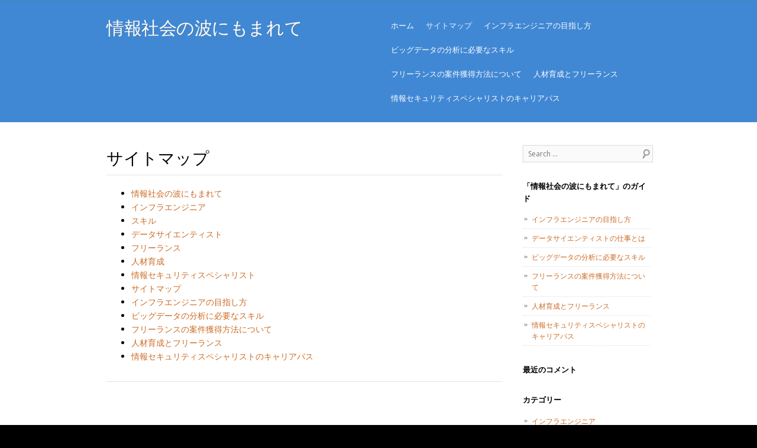

--- FILE ---
content_type: text/html; charset=UTF-8
request_url: http://www.airsylhetonline.com/sitemap/
body_size: 30216
content:
<!DOCTYPE html>
<!--[if IE 8]>
<html id="ie8" dir="ltr" lang="ja" prefix="og: https://ogp.me/ns#">
<![endif]-->
<!--[if !(IE 8) ]><!-->
<html dir="ltr" lang="ja" prefix="og: https://ogp.me/ns#">
<!--<![endif]-->
<meta charset="UTF-8" />
<meta name="viewport" content="width=device-width" />
<title>サイトマップ - 情報社会の波にもまれて情報社会の波にもまれて</title>
<link rel="profile" href="http://gmpg.org/xfn/11" />
<link rel="pingback" href="http://www.airsylhetonline.com/xmlrpc.php" />


		<!-- All in One SEO 4.7.7.1 - aioseo.com -->
	<meta name="robots" content="max-image-preview:large" />
	<link rel="canonical" href="http://www.airsylhetonline.com/sitemap/" />
	<meta name="generator" content="All in One SEO (AIOSEO) 4.7.7.1" />
		<meta property="og:locale" content="ja_JP" />
		<meta property="og:site_name" content="情報社会の波にもまれて -" />
		<meta property="og:type" content="article" />
		<meta property="og:title" content="サイトマップ - 情報社会の波にもまれて" />
		<meta property="og:url" content="http://www.airsylhetonline.com/sitemap/" />
		<meta property="article:published_time" content="2022-06-02T07:05:11+00:00" />
		<meta property="article:modified_time" content="2025-01-06T03:08:17+00:00" />
		<meta name="twitter:card" content="summary" />
		<meta name="twitter:title" content="サイトマップ - 情報社会の波にもまれて" />
		<script type="application/ld+json" class="aioseo-schema">
			{"@context":"https:\/\/schema.org","@graph":[{"@type":"BreadcrumbList","@id":"http:\/\/www.airsylhetonline.com\/sitemap\/#breadcrumblist","itemListElement":[{"@type":"ListItem","@id":"http:\/\/www.airsylhetonline.com\/#listItem","position":1,"name":"\u5bb6","item":"http:\/\/www.airsylhetonline.com\/","nextItem":{"@type":"ListItem","@id":"http:\/\/www.airsylhetonline.com\/sitemap\/#listItem","name":"\u30b5\u30a4\u30c8\u30de\u30c3\u30d7"}},{"@type":"ListItem","@id":"http:\/\/www.airsylhetonline.com\/sitemap\/#listItem","position":2,"name":"\u30b5\u30a4\u30c8\u30de\u30c3\u30d7","previousItem":{"@type":"ListItem","@id":"http:\/\/www.airsylhetonline.com\/#listItem","name":"\u5bb6"}}]},{"@type":"Organization","@id":"http:\/\/www.airsylhetonline.com\/#organization","name":"\u60c5\u5831\u793e\u4f1a\u306e\u6ce2\u306b\u3082\u307e\u308c\u3066","url":"http:\/\/www.airsylhetonline.com\/"},{"@type":"WebPage","@id":"http:\/\/www.airsylhetonline.com\/sitemap\/#webpage","url":"http:\/\/www.airsylhetonline.com\/sitemap\/","name":"\u30b5\u30a4\u30c8\u30de\u30c3\u30d7 - \u60c5\u5831\u793e\u4f1a\u306e\u6ce2\u306b\u3082\u307e\u308c\u3066","inLanguage":"ja","isPartOf":{"@id":"http:\/\/www.airsylhetonline.com\/#website"},"breadcrumb":{"@id":"http:\/\/www.airsylhetonline.com\/sitemap\/#breadcrumblist"},"datePublished":"2022-06-02T16:05:11+09:00","dateModified":"2025-01-06T12:08:17+09:00"},{"@type":"WebSite","@id":"http:\/\/www.airsylhetonline.com\/#website","url":"http:\/\/www.airsylhetonline.com\/","name":"\u60c5\u5831\u793e\u4f1a\u306e\u6ce2\u306b\u3082\u307e\u308c\u3066","inLanguage":"ja","publisher":{"@id":"http:\/\/www.airsylhetonline.com\/#organization"}}]}
		</script>
		<!-- All in One SEO -->

<link rel='dns-prefetch' href='//fonts.googleapis.com' />
<link rel="alternate" type="application/rss+xml" title="情報社会の波にもまれて &raquo; フィード" href="http://www.airsylhetonline.com/feed/" />
<link rel="alternate" type="application/rss+xml" title="情報社会の波にもまれて &raquo; コメントフィード" href="http://www.airsylhetonline.com/comments/feed/" />
<link rel="alternate" title="oEmbed (JSON)" type="application/json+oembed" href="http://www.airsylhetonline.com/wp-json/oembed/1.0/embed?url=http%3A%2F%2Fwww.airsylhetonline.com%2Fsitemap%2F" />
<link rel="alternate" title="oEmbed (XML)" type="text/xml+oembed" href="http://www.airsylhetonline.com/wp-json/oembed/1.0/embed?url=http%3A%2F%2Fwww.airsylhetonline.com%2Fsitemap%2F&#038;format=xml" />
<style id='wp-img-auto-sizes-contain-inline-css' type='text/css'>
img:is([sizes=auto i],[sizes^="auto," i]){contain-intrinsic-size:3000px 1500px}
/*# sourceURL=wp-img-auto-sizes-contain-inline-css */
</style>
<style id='wp-emoji-styles-inline-css' type='text/css'>

	img.wp-smiley, img.emoji {
		display: inline !important;
		border: none !important;
		box-shadow: none !important;
		height: 1em !important;
		width: 1em !important;
		margin: 0 0.07em !important;
		vertical-align: -0.1em !important;
		background: none !important;
		padding: 0 !important;
	}
/*# sourceURL=wp-emoji-styles-inline-css */
</style>
<style id='wp-block-library-inline-css' type='text/css'>
:root{--wp-block-synced-color:#7a00df;--wp-block-synced-color--rgb:122,0,223;--wp-bound-block-color:var(--wp-block-synced-color);--wp-editor-canvas-background:#ddd;--wp-admin-theme-color:#007cba;--wp-admin-theme-color--rgb:0,124,186;--wp-admin-theme-color-darker-10:#006ba1;--wp-admin-theme-color-darker-10--rgb:0,107,160.5;--wp-admin-theme-color-darker-20:#005a87;--wp-admin-theme-color-darker-20--rgb:0,90,135;--wp-admin-border-width-focus:2px}@media (min-resolution:192dpi){:root{--wp-admin-border-width-focus:1.5px}}.wp-element-button{cursor:pointer}:root .has-very-light-gray-background-color{background-color:#eee}:root .has-very-dark-gray-background-color{background-color:#313131}:root .has-very-light-gray-color{color:#eee}:root .has-very-dark-gray-color{color:#313131}:root .has-vivid-green-cyan-to-vivid-cyan-blue-gradient-background{background:linear-gradient(135deg,#00d084,#0693e3)}:root .has-purple-crush-gradient-background{background:linear-gradient(135deg,#34e2e4,#4721fb 50%,#ab1dfe)}:root .has-hazy-dawn-gradient-background{background:linear-gradient(135deg,#faaca8,#dad0ec)}:root .has-subdued-olive-gradient-background{background:linear-gradient(135deg,#fafae1,#67a671)}:root .has-atomic-cream-gradient-background{background:linear-gradient(135deg,#fdd79a,#004a59)}:root .has-nightshade-gradient-background{background:linear-gradient(135deg,#330968,#31cdcf)}:root .has-midnight-gradient-background{background:linear-gradient(135deg,#020381,#2874fc)}:root{--wp--preset--font-size--normal:16px;--wp--preset--font-size--huge:42px}.has-regular-font-size{font-size:1em}.has-larger-font-size{font-size:2.625em}.has-normal-font-size{font-size:var(--wp--preset--font-size--normal)}.has-huge-font-size{font-size:var(--wp--preset--font-size--huge)}.has-text-align-center{text-align:center}.has-text-align-left{text-align:left}.has-text-align-right{text-align:right}.has-fit-text{white-space:nowrap!important}#end-resizable-editor-section{display:none}.aligncenter{clear:both}.items-justified-left{justify-content:flex-start}.items-justified-center{justify-content:center}.items-justified-right{justify-content:flex-end}.items-justified-space-between{justify-content:space-between}.screen-reader-text{border:0;clip-path:inset(50%);height:1px;margin:-1px;overflow:hidden;padding:0;position:absolute;width:1px;word-wrap:normal!important}.screen-reader-text:focus{background-color:#ddd;clip-path:none;color:#444;display:block;font-size:1em;height:auto;left:5px;line-height:normal;padding:15px 23px 14px;text-decoration:none;top:5px;width:auto;z-index:100000}html :where(.has-border-color){border-style:solid}html :where([style*=border-top-color]){border-top-style:solid}html :where([style*=border-right-color]){border-right-style:solid}html :where([style*=border-bottom-color]){border-bottom-style:solid}html :where([style*=border-left-color]){border-left-style:solid}html :where([style*=border-width]){border-style:solid}html :where([style*=border-top-width]){border-top-style:solid}html :where([style*=border-right-width]){border-right-style:solid}html :where([style*=border-bottom-width]){border-bottom-style:solid}html :where([style*=border-left-width]){border-left-style:solid}html :where(img[class*=wp-image-]){height:auto;max-width:100%}:where(figure){margin:0 0 1em}html :where(.is-position-sticky){--wp-admin--admin-bar--position-offset:var(--wp-admin--admin-bar--height,0px)}@media screen and (max-width:600px){html :where(.is-position-sticky){--wp-admin--admin-bar--position-offset:0px}}

/*# sourceURL=wp-block-library-inline-css */
</style><style id='global-styles-inline-css' type='text/css'>
:root{--wp--preset--aspect-ratio--square: 1;--wp--preset--aspect-ratio--4-3: 4/3;--wp--preset--aspect-ratio--3-4: 3/4;--wp--preset--aspect-ratio--3-2: 3/2;--wp--preset--aspect-ratio--2-3: 2/3;--wp--preset--aspect-ratio--16-9: 16/9;--wp--preset--aspect-ratio--9-16: 9/16;--wp--preset--color--black: #000000;--wp--preset--color--cyan-bluish-gray: #abb8c3;--wp--preset--color--white: #ffffff;--wp--preset--color--pale-pink: #f78da7;--wp--preset--color--vivid-red: #cf2e2e;--wp--preset--color--luminous-vivid-orange: #ff6900;--wp--preset--color--luminous-vivid-amber: #fcb900;--wp--preset--color--light-green-cyan: #7bdcb5;--wp--preset--color--vivid-green-cyan: #00d084;--wp--preset--color--pale-cyan-blue: #8ed1fc;--wp--preset--color--vivid-cyan-blue: #0693e3;--wp--preset--color--vivid-purple: #9b51e0;--wp--preset--gradient--vivid-cyan-blue-to-vivid-purple: linear-gradient(135deg,rgb(6,147,227) 0%,rgb(155,81,224) 100%);--wp--preset--gradient--light-green-cyan-to-vivid-green-cyan: linear-gradient(135deg,rgb(122,220,180) 0%,rgb(0,208,130) 100%);--wp--preset--gradient--luminous-vivid-amber-to-luminous-vivid-orange: linear-gradient(135deg,rgb(252,185,0) 0%,rgb(255,105,0) 100%);--wp--preset--gradient--luminous-vivid-orange-to-vivid-red: linear-gradient(135deg,rgb(255,105,0) 0%,rgb(207,46,46) 100%);--wp--preset--gradient--very-light-gray-to-cyan-bluish-gray: linear-gradient(135deg,rgb(238,238,238) 0%,rgb(169,184,195) 100%);--wp--preset--gradient--cool-to-warm-spectrum: linear-gradient(135deg,rgb(74,234,220) 0%,rgb(151,120,209) 20%,rgb(207,42,186) 40%,rgb(238,44,130) 60%,rgb(251,105,98) 80%,rgb(254,248,76) 100%);--wp--preset--gradient--blush-light-purple: linear-gradient(135deg,rgb(255,206,236) 0%,rgb(152,150,240) 100%);--wp--preset--gradient--blush-bordeaux: linear-gradient(135deg,rgb(254,205,165) 0%,rgb(254,45,45) 50%,rgb(107,0,62) 100%);--wp--preset--gradient--luminous-dusk: linear-gradient(135deg,rgb(255,203,112) 0%,rgb(199,81,192) 50%,rgb(65,88,208) 100%);--wp--preset--gradient--pale-ocean: linear-gradient(135deg,rgb(255,245,203) 0%,rgb(182,227,212) 50%,rgb(51,167,181) 100%);--wp--preset--gradient--electric-grass: linear-gradient(135deg,rgb(202,248,128) 0%,rgb(113,206,126) 100%);--wp--preset--gradient--midnight: linear-gradient(135deg,rgb(2,3,129) 0%,rgb(40,116,252) 100%);--wp--preset--font-size--small: 13px;--wp--preset--font-size--medium: 20px;--wp--preset--font-size--large: 36px;--wp--preset--font-size--x-large: 42px;--wp--preset--spacing--20: 0.44rem;--wp--preset--spacing--30: 0.67rem;--wp--preset--spacing--40: 1rem;--wp--preset--spacing--50: 1.5rem;--wp--preset--spacing--60: 2.25rem;--wp--preset--spacing--70: 3.38rem;--wp--preset--spacing--80: 5.06rem;--wp--preset--shadow--natural: 6px 6px 9px rgba(0, 0, 0, 0.2);--wp--preset--shadow--deep: 12px 12px 50px rgba(0, 0, 0, 0.4);--wp--preset--shadow--sharp: 6px 6px 0px rgba(0, 0, 0, 0.2);--wp--preset--shadow--outlined: 6px 6px 0px -3px rgb(255, 255, 255), 6px 6px rgb(0, 0, 0);--wp--preset--shadow--crisp: 6px 6px 0px rgb(0, 0, 0);}:where(.is-layout-flex){gap: 0.5em;}:where(.is-layout-grid){gap: 0.5em;}body .is-layout-flex{display: flex;}.is-layout-flex{flex-wrap: wrap;align-items: center;}.is-layout-flex > :is(*, div){margin: 0;}body .is-layout-grid{display: grid;}.is-layout-grid > :is(*, div){margin: 0;}:where(.wp-block-columns.is-layout-flex){gap: 2em;}:where(.wp-block-columns.is-layout-grid){gap: 2em;}:where(.wp-block-post-template.is-layout-flex){gap: 1.25em;}:where(.wp-block-post-template.is-layout-grid){gap: 1.25em;}.has-black-color{color: var(--wp--preset--color--black) !important;}.has-cyan-bluish-gray-color{color: var(--wp--preset--color--cyan-bluish-gray) !important;}.has-white-color{color: var(--wp--preset--color--white) !important;}.has-pale-pink-color{color: var(--wp--preset--color--pale-pink) !important;}.has-vivid-red-color{color: var(--wp--preset--color--vivid-red) !important;}.has-luminous-vivid-orange-color{color: var(--wp--preset--color--luminous-vivid-orange) !important;}.has-luminous-vivid-amber-color{color: var(--wp--preset--color--luminous-vivid-amber) !important;}.has-light-green-cyan-color{color: var(--wp--preset--color--light-green-cyan) !important;}.has-vivid-green-cyan-color{color: var(--wp--preset--color--vivid-green-cyan) !important;}.has-pale-cyan-blue-color{color: var(--wp--preset--color--pale-cyan-blue) !important;}.has-vivid-cyan-blue-color{color: var(--wp--preset--color--vivid-cyan-blue) !important;}.has-vivid-purple-color{color: var(--wp--preset--color--vivid-purple) !important;}.has-black-background-color{background-color: var(--wp--preset--color--black) !important;}.has-cyan-bluish-gray-background-color{background-color: var(--wp--preset--color--cyan-bluish-gray) !important;}.has-white-background-color{background-color: var(--wp--preset--color--white) !important;}.has-pale-pink-background-color{background-color: var(--wp--preset--color--pale-pink) !important;}.has-vivid-red-background-color{background-color: var(--wp--preset--color--vivid-red) !important;}.has-luminous-vivid-orange-background-color{background-color: var(--wp--preset--color--luminous-vivid-orange) !important;}.has-luminous-vivid-amber-background-color{background-color: var(--wp--preset--color--luminous-vivid-amber) !important;}.has-light-green-cyan-background-color{background-color: var(--wp--preset--color--light-green-cyan) !important;}.has-vivid-green-cyan-background-color{background-color: var(--wp--preset--color--vivid-green-cyan) !important;}.has-pale-cyan-blue-background-color{background-color: var(--wp--preset--color--pale-cyan-blue) !important;}.has-vivid-cyan-blue-background-color{background-color: var(--wp--preset--color--vivid-cyan-blue) !important;}.has-vivid-purple-background-color{background-color: var(--wp--preset--color--vivid-purple) !important;}.has-black-border-color{border-color: var(--wp--preset--color--black) !important;}.has-cyan-bluish-gray-border-color{border-color: var(--wp--preset--color--cyan-bluish-gray) !important;}.has-white-border-color{border-color: var(--wp--preset--color--white) !important;}.has-pale-pink-border-color{border-color: var(--wp--preset--color--pale-pink) !important;}.has-vivid-red-border-color{border-color: var(--wp--preset--color--vivid-red) !important;}.has-luminous-vivid-orange-border-color{border-color: var(--wp--preset--color--luminous-vivid-orange) !important;}.has-luminous-vivid-amber-border-color{border-color: var(--wp--preset--color--luminous-vivid-amber) !important;}.has-light-green-cyan-border-color{border-color: var(--wp--preset--color--light-green-cyan) !important;}.has-vivid-green-cyan-border-color{border-color: var(--wp--preset--color--vivid-green-cyan) !important;}.has-pale-cyan-blue-border-color{border-color: var(--wp--preset--color--pale-cyan-blue) !important;}.has-vivid-cyan-blue-border-color{border-color: var(--wp--preset--color--vivid-cyan-blue) !important;}.has-vivid-purple-border-color{border-color: var(--wp--preset--color--vivid-purple) !important;}.has-vivid-cyan-blue-to-vivid-purple-gradient-background{background: var(--wp--preset--gradient--vivid-cyan-blue-to-vivid-purple) !important;}.has-light-green-cyan-to-vivid-green-cyan-gradient-background{background: var(--wp--preset--gradient--light-green-cyan-to-vivid-green-cyan) !important;}.has-luminous-vivid-amber-to-luminous-vivid-orange-gradient-background{background: var(--wp--preset--gradient--luminous-vivid-amber-to-luminous-vivid-orange) !important;}.has-luminous-vivid-orange-to-vivid-red-gradient-background{background: var(--wp--preset--gradient--luminous-vivid-orange-to-vivid-red) !important;}.has-very-light-gray-to-cyan-bluish-gray-gradient-background{background: var(--wp--preset--gradient--very-light-gray-to-cyan-bluish-gray) !important;}.has-cool-to-warm-spectrum-gradient-background{background: var(--wp--preset--gradient--cool-to-warm-spectrum) !important;}.has-blush-light-purple-gradient-background{background: var(--wp--preset--gradient--blush-light-purple) !important;}.has-blush-bordeaux-gradient-background{background: var(--wp--preset--gradient--blush-bordeaux) !important;}.has-luminous-dusk-gradient-background{background: var(--wp--preset--gradient--luminous-dusk) !important;}.has-pale-ocean-gradient-background{background: var(--wp--preset--gradient--pale-ocean) !important;}.has-electric-grass-gradient-background{background: var(--wp--preset--gradient--electric-grass) !important;}.has-midnight-gradient-background{background: var(--wp--preset--gradient--midnight) !important;}.has-small-font-size{font-size: var(--wp--preset--font-size--small) !important;}.has-medium-font-size{font-size: var(--wp--preset--font-size--medium) !important;}.has-large-font-size{font-size: var(--wp--preset--font-size--large) !important;}.has-x-large-font-size{font-size: var(--wp--preset--font-size--x-large) !important;}
/*# sourceURL=global-styles-inline-css */
</style>

<style id='classic-theme-styles-inline-css' type='text/css'>
/*! This file is auto-generated */
.wp-block-button__link{color:#fff;background-color:#32373c;border-radius:9999px;box-shadow:none;text-decoration:none;padding:calc(.667em + 2px) calc(1.333em + 2px);font-size:1.125em}.wp-block-file__button{background:#32373c;color:#fff;text-decoration:none}
/*# sourceURL=/wp-includes/css/classic-themes.min.css */
</style>
<link rel='stylesheet' id='style-css' href='http://www.airsylhetonline.com/wp-content/themes/skylark/style.css?ver=6.9' type='text/css' media='all' />
<link rel='stylesheet' id='open-sans-css' href='https://fonts.googleapis.com/css?family=Open+Sans%3A300italic%2C400italic%2C600italic%2C300%2C400%2C600&#038;subset=latin%2Clatin-ext&#038;display=fallback&#038;ver=6.9' type='text/css' media='all' />
<link rel="https://api.w.org/" href="http://www.airsylhetonline.com/wp-json/" /><link rel="alternate" title="JSON" type="application/json" href="http://www.airsylhetonline.com/wp-json/wp/v2/pages/22" /><link rel="EditURI" type="application/rsd+xml" title="RSD" href="http://www.airsylhetonline.com/xmlrpc.php?rsd" />
<meta name="generator" content="WordPress 6.9" />
<link rel='shortlink' href='http://www.airsylhetonline.com/?p=22' />
<!--[if lt IE 9]>
<script src="http://www.airsylhetonline.com/wp-content/themes/skylark/js/html5.js" type="text/javascript"></script>
<![endif]-->
	<style type="text/css">
		.site {
			background-color: #ffffff		}
			</style>
<style type="text/css">.recentcomments a{display:inline !important;padding:0 !important;margin:0 !important;}</style></head>

<body class="wp-singular page-template-default page page-id-22 wp-theme-skylark">

	
	<header id="masthead" class="site-header" role="banner">
		<div class="header-wrapper">
			<hgroup>
				<h1 class="site-title"><a href="http://www.airsylhetonline.com/" title="情報社会の波にもまれて" rel="home">情報社会の波にもまれて</a></h1>
				<h2 class="site-description"></h2>
			</hgroup>

			<nav role="navigation" class="site-navigation main-navigation">
				<h1 class="assistive-text">Menu</h1>
				<div class="assistive-text skip-link"><a href="#content" title="Skip to content">Skip to content</a></div>
				<div class="menu"><ul>
<li ><a href="http://www.airsylhetonline.com/">ホーム</a></li><li class="page_item page-item-22 current_page_item"><a href="http://www.airsylhetonline.com/sitemap/" aria-current="page">サイトマップ</a></li>
<li class="page_item page-item-34"><a href="http://www.airsylhetonline.com/infrastructure-engineer/">インフラエンジニアの目指し方</a></li>
<li class="page_item page-item-19"><a href="http://www.airsylhetonline.com/skill/">ビッグデータの分析に必要なスキル</a></li>
<li class="page_item page-item-17"><a href="http://www.airsylhetonline.com/freelance/">フリーランスの案件獲得方法について</a></li>
<li class="page_item page-item-11"><a href="http://www.airsylhetonline.com/human-resource-development/">人材育成とフリーランス</a></li>
<li class="page_item page-item-37"><a href="http://www.airsylhetonline.com/information-security-specialist/">情報セキュリティスペシャリストのキャリアパス</a></li>
</ul></div>
			</nav>

			
		</div><!-- .header-wrapper -->
	</header><!-- .site-header -->

	
	<div id="page" class="hfeed site">
		<div id="main">
		<div id="primary" class="site-content">
			<div id="content" role="main">

				
					
<article id="post-22" class="post-22 page type-page status-publish hentry">
	<header class="entry-header">
		<h1 class="entry-title">サイトマップ</h1>
	</header><!-- .entry-header -->

	<div class="entry-content">
		<ul id="sitemap_list" class="sitemap_disp_level_0">
<li class="home-item"><a href="http://www.airsylhetonline.com" title="情報社会の波にもまれて">情報社会の波にもまれて</a></li>
<li class="cat-item cat-item-7"><a href="http://www.airsylhetonline.com/category/infrastructure-engineer/" title="インフラエンジニア">インフラエンジニア</a></li>
<li class="cat-item cat-item-6"><a href="http://www.airsylhetonline.com/category/skill/" title="スキル">スキル</a></li>
<li class="cat-item cat-item-4"><a href="http://www.airsylhetonline.com/category/data-scientist/" title="データサイエンティスト">データサイエンティスト</a></li>
<li class="cat-item cat-item-5"><a href="http://www.airsylhetonline.com/category/freelance/" title="フリーランス">フリーランス</a></li>
<li class="cat-item cat-item-3"><a href="http://www.airsylhetonline.com/category/human-resource-development/" title="人材育成">人材育成</a></li>
<li class="cat-item cat-item-8"><a href="http://www.airsylhetonline.com/category/information-security-specialist/" title="情報セキュリティスペシャリスト">情報セキュリティスペシャリスト</a></li>
<li class="page_item page-item-22 current_page_item"><a href="http://www.airsylhetonline.com/sitemap/" aria-current="page">サイトマップ</a></li>
<li class="page_item page-item-34"><a href="http://www.airsylhetonline.com/infrastructure-engineer/">インフラエンジニアの目指し方</a></li>
<li class="page_item page-item-19"><a href="http://www.airsylhetonline.com/skill/">ビッグデータの分析に必要なスキル</a></li>
<li class="page_item page-item-17"><a href="http://www.airsylhetonline.com/freelance/">フリーランスの案件獲得方法について</a></li>
<li class="page_item page-item-11"><a href="http://www.airsylhetonline.com/human-resource-development/">人材育成とフリーランス</a></li>
<li class="page_item page-item-37"><a href="http://www.airsylhetonline.com/information-security-specialist/">情報セキュリティスペシャリストのキャリアパス</a></li>
</ul>

					</div><!-- .entry-content -->
</article><!-- #post-22 -->

						<div id="comments" class="comments-area">
	
	
	
	
	
</div><!-- #comments .comments-area -->
				
			</div><!-- #content -->
		</div><!-- #primary .site-content -->

		<div id="secondary" class="widget-area" role="complementary">
						<aside id="search-3" class="widget widget_search">	<form method="get" id="searchform" action="http://www.airsylhetonline.com/" role="search">
		<label for="s" class="assistive-text">Search</label>
		<input type="text" class="field" name="s" id="s" placeholder="Search &hellip;" />
	</form>
</aside><aside id="pages-2" class="widget widget_pages"><h1 class="widget-title">「情報社会の波にもまれて」のガイド</h1>
			<ul>
				<li class="page_item page-item-34"><a href="http://www.airsylhetonline.com/infrastructure-engineer/">インフラエンジニアの目指し方</a></li>
<li class="page_item page-item-13"><a href="http://www.airsylhetonline.com/">データサイエンティストの仕事とは</a></li>
<li class="page_item page-item-19"><a href="http://www.airsylhetonline.com/skill/">ビッグデータの分析に必要なスキル</a></li>
<li class="page_item page-item-17"><a href="http://www.airsylhetonline.com/freelance/">フリーランスの案件獲得方法について</a></li>
<li class="page_item page-item-11"><a href="http://www.airsylhetonline.com/human-resource-development/">人材育成とフリーランス</a></li>
<li class="page_item page-item-37"><a href="http://www.airsylhetonline.com/information-security-specialist/">情報セキュリティスペシャリストのキャリアパス</a></li>
			</ul>

			</aside><aside id="recent-comments-2" class="widget widget_recent_comments"><h1 class="widget-title">最近のコメント</h1><ul id="recentcomments"></ul></aside><aside id="categories-2" class="widget widget_categories"><h1 class="widget-title">カテゴリー</h1>
			<ul>
					<li class="cat-item cat-item-7"><a href="http://www.airsylhetonline.com/category/infrastructure-engineer/">インフラエンジニア</a>
</li>
	<li class="cat-item cat-item-6"><a href="http://www.airsylhetonline.com/category/skill/">スキル</a>
</li>
	<li class="cat-item cat-item-4"><a href="http://www.airsylhetonline.com/category/data-scientist/">データサイエンティスト</a>
</li>
	<li class="cat-item cat-item-5"><a href="http://www.airsylhetonline.com/category/freelance/">フリーランス</a>
</li>
	<li class="cat-item cat-item-3"><a href="http://www.airsylhetonline.com/category/human-resource-development/">人材育成</a>
</li>
	<li class="cat-item cat-item-8"><a href="http://www.airsylhetonline.com/category/information-security-specialist/">情報セキュリティスペシャリスト</a>
</li>
			</ul>

			</aside>		</div><!-- #secondary .widget-area -->
	</div><!-- #main -->
</div><!-- #page .hfeed .site -->

<footer id="colophon" class="site-footer" role="contentinfo">
	<div class="site-info">
		<a href="http://wordpress.org/" rel="generator">Proudly powered by WordPress</a>
		Theme: Skylark by <a href="http://blankthemes.com/" rel="designer">Blank Themes</a>.	</div><!-- .site-info -->
</footer><!-- .site-footer .site-footer -->

<script type="speculationrules">
{"prefetch":[{"source":"document","where":{"and":[{"href_matches":"/*"},{"not":{"href_matches":["/wp-*.php","/wp-admin/*","/wp-content/uploads/*","/wp-content/*","/wp-content/plugins/*","/wp-content/themes/skylark/*","/*\\?(.+)"]}},{"not":{"selector_matches":"a[rel~=\"nofollow\"]"}},{"not":{"selector_matches":".no-prefetch, .no-prefetch a"}}]},"eagerness":"conservative"}]}
</script>
<script type="text/javascript" src="http://www.airsylhetonline.com/wp-content/themes/skylark/js/small-menu.js?ver=20120206" id="small-menu-js"></script>
<script id="wp-emoji-settings" type="application/json">
{"baseUrl":"https://s.w.org/images/core/emoji/17.0.2/72x72/","ext":".png","svgUrl":"https://s.w.org/images/core/emoji/17.0.2/svg/","svgExt":".svg","source":{"concatemoji":"http://www.airsylhetonline.com/wp-includes/js/wp-emoji-release.min.js?ver=6.9"}}
</script>
<script type="module">
/* <![CDATA[ */
/*! This file is auto-generated */
const a=JSON.parse(document.getElementById("wp-emoji-settings").textContent),o=(window._wpemojiSettings=a,"wpEmojiSettingsSupports"),s=["flag","emoji"];function i(e){try{var t={supportTests:e,timestamp:(new Date).valueOf()};sessionStorage.setItem(o,JSON.stringify(t))}catch(e){}}function c(e,t,n){e.clearRect(0,0,e.canvas.width,e.canvas.height),e.fillText(t,0,0);t=new Uint32Array(e.getImageData(0,0,e.canvas.width,e.canvas.height).data);e.clearRect(0,0,e.canvas.width,e.canvas.height),e.fillText(n,0,0);const a=new Uint32Array(e.getImageData(0,0,e.canvas.width,e.canvas.height).data);return t.every((e,t)=>e===a[t])}function p(e,t){e.clearRect(0,0,e.canvas.width,e.canvas.height),e.fillText(t,0,0);var n=e.getImageData(16,16,1,1);for(let e=0;e<n.data.length;e++)if(0!==n.data[e])return!1;return!0}function u(e,t,n,a){switch(t){case"flag":return n(e,"\ud83c\udff3\ufe0f\u200d\u26a7\ufe0f","\ud83c\udff3\ufe0f\u200b\u26a7\ufe0f")?!1:!n(e,"\ud83c\udde8\ud83c\uddf6","\ud83c\udde8\u200b\ud83c\uddf6")&&!n(e,"\ud83c\udff4\udb40\udc67\udb40\udc62\udb40\udc65\udb40\udc6e\udb40\udc67\udb40\udc7f","\ud83c\udff4\u200b\udb40\udc67\u200b\udb40\udc62\u200b\udb40\udc65\u200b\udb40\udc6e\u200b\udb40\udc67\u200b\udb40\udc7f");case"emoji":return!a(e,"\ud83e\u1fac8")}return!1}function f(e,t,n,a){let r;const o=(r="undefined"!=typeof WorkerGlobalScope&&self instanceof WorkerGlobalScope?new OffscreenCanvas(300,150):document.createElement("canvas")).getContext("2d",{willReadFrequently:!0}),s=(o.textBaseline="top",o.font="600 32px Arial",{});return e.forEach(e=>{s[e]=t(o,e,n,a)}),s}function r(e){var t=document.createElement("script");t.src=e,t.defer=!0,document.head.appendChild(t)}a.supports={everything:!0,everythingExceptFlag:!0},new Promise(t=>{let n=function(){try{var e=JSON.parse(sessionStorage.getItem(o));if("object"==typeof e&&"number"==typeof e.timestamp&&(new Date).valueOf()<e.timestamp+604800&&"object"==typeof e.supportTests)return e.supportTests}catch(e){}return null}();if(!n){if("undefined"!=typeof Worker&&"undefined"!=typeof OffscreenCanvas&&"undefined"!=typeof URL&&URL.createObjectURL&&"undefined"!=typeof Blob)try{var e="postMessage("+f.toString()+"("+[JSON.stringify(s),u.toString(),c.toString(),p.toString()].join(",")+"));",a=new Blob([e],{type:"text/javascript"});const r=new Worker(URL.createObjectURL(a),{name:"wpTestEmojiSupports"});return void(r.onmessage=e=>{i(n=e.data),r.terminate(),t(n)})}catch(e){}i(n=f(s,u,c,p))}t(n)}).then(e=>{for(const n in e)a.supports[n]=e[n],a.supports.everything=a.supports.everything&&a.supports[n],"flag"!==n&&(a.supports.everythingExceptFlag=a.supports.everythingExceptFlag&&a.supports[n]);var t;a.supports.everythingExceptFlag=a.supports.everythingExceptFlag&&!a.supports.flag,a.supports.everything||((t=a.source||{}).concatemoji?r(t.concatemoji):t.wpemoji&&t.twemoji&&(r(t.twemoji),r(t.wpemoji)))});
//# sourceURL=http://www.airsylhetonline.com/wp-includes/js/wp-emoji-loader.min.js
/* ]]> */
</script>

</body>
</html>